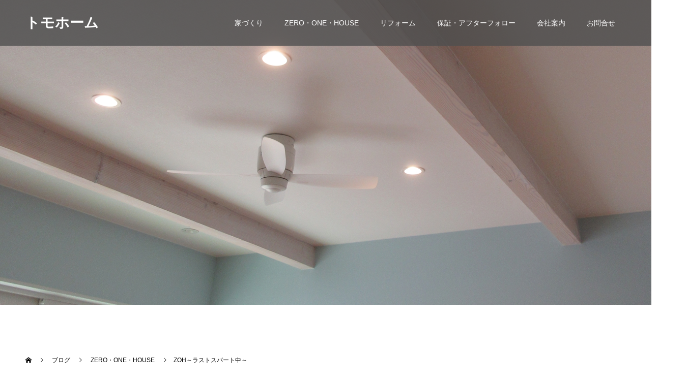

--- FILE ---
content_type: text/html; charset=UTF-8
request_url: https://www.tomohome.com/report/160905/
body_size: 66333
content:
<!doctype html>
<html lang="ja" prefix="og: http://ogp.me/ns#">
<head>
<meta charset="UTF-8">
<meta name="viewport" content="width=device-width, initial-scale=1">
<meta name="description" content="今日お疲れさまでございます。残暑がきびしいですね～(´Д｀A;)まだまだ太陽の陽ざしが熱いです。。今日は、ZERO・ONE・HOUSEの現場行ってきました。">
<title>ZOH～ラストスパート中～ &#8211; トモホーム</title>
<meta name='robots' content='max-image-preview:large' />
<link rel="alternate" type="application/rss+xml" title="トモホーム &raquo; フィード" href="https://www.tomohome.com/feed/" />
<link rel="alternate" type="application/rss+xml" title="トモホーム &raquo; コメントフィード" href="https://www.tomohome.com/comments/feed/" />
<link rel="alternate" type="application/rss+xml" title="トモホーム &raquo; ZOH～ラストスパート中～ のコメントのフィード" href="https://www.tomohome.com/report/160905/feed/" />
<link rel="alternate" title="oEmbed (JSON)" type="application/json+oembed" href="https://www.tomohome.com/wp-json/oembed/1.0/embed?url=https%3A%2F%2Fwww.tomohome.com%2Freport%2F160905%2F" />
<link rel="alternate" title="oEmbed (XML)" type="text/xml+oembed" href="https://www.tomohome.com/wp-json/oembed/1.0/embed?url=https%3A%2F%2Fwww.tomohome.com%2Freport%2F160905%2F&#038;format=xml" />
<style id='wp-img-auto-sizes-contain-inline-css' type='text/css'>
img:is([sizes=auto i],[sizes^="auto," i]){contain-intrinsic-size:3000px 1500px}
/*# sourceURL=wp-img-auto-sizes-contain-inline-css */
</style>
<style id='wp-emoji-styles-inline-css' type='text/css'>

	img.wp-smiley, img.emoji {
		display: inline !important;
		border: none !important;
		box-shadow: none !important;
		height: 1em !important;
		width: 1em !important;
		margin: 0 0.07em !important;
		vertical-align: -0.1em !important;
		background: none !important;
		padding: 0 !important;
	}
/*# sourceURL=wp-emoji-styles-inline-css */
</style>
<style id='wp-block-library-inline-css' type='text/css'>
:root{--wp-block-synced-color:#7a00df;--wp-block-synced-color--rgb:122,0,223;--wp-bound-block-color:var(--wp-block-synced-color);--wp-editor-canvas-background:#ddd;--wp-admin-theme-color:#007cba;--wp-admin-theme-color--rgb:0,124,186;--wp-admin-theme-color-darker-10:#006ba1;--wp-admin-theme-color-darker-10--rgb:0,107,160.5;--wp-admin-theme-color-darker-20:#005a87;--wp-admin-theme-color-darker-20--rgb:0,90,135;--wp-admin-border-width-focus:2px}@media (min-resolution:192dpi){:root{--wp-admin-border-width-focus:1.5px}}.wp-element-button{cursor:pointer}:root .has-very-light-gray-background-color{background-color:#eee}:root .has-very-dark-gray-background-color{background-color:#313131}:root .has-very-light-gray-color{color:#eee}:root .has-very-dark-gray-color{color:#313131}:root .has-vivid-green-cyan-to-vivid-cyan-blue-gradient-background{background:linear-gradient(135deg,#00d084,#0693e3)}:root .has-purple-crush-gradient-background{background:linear-gradient(135deg,#34e2e4,#4721fb 50%,#ab1dfe)}:root .has-hazy-dawn-gradient-background{background:linear-gradient(135deg,#faaca8,#dad0ec)}:root .has-subdued-olive-gradient-background{background:linear-gradient(135deg,#fafae1,#67a671)}:root .has-atomic-cream-gradient-background{background:linear-gradient(135deg,#fdd79a,#004a59)}:root .has-nightshade-gradient-background{background:linear-gradient(135deg,#330968,#31cdcf)}:root .has-midnight-gradient-background{background:linear-gradient(135deg,#020381,#2874fc)}:root{--wp--preset--font-size--normal:16px;--wp--preset--font-size--huge:42px}.has-regular-font-size{font-size:1em}.has-larger-font-size{font-size:2.625em}.has-normal-font-size{font-size:var(--wp--preset--font-size--normal)}.has-huge-font-size{font-size:var(--wp--preset--font-size--huge)}.has-text-align-center{text-align:center}.has-text-align-left{text-align:left}.has-text-align-right{text-align:right}.has-fit-text{white-space:nowrap!important}#end-resizable-editor-section{display:none}.aligncenter{clear:both}.items-justified-left{justify-content:flex-start}.items-justified-center{justify-content:center}.items-justified-right{justify-content:flex-end}.items-justified-space-between{justify-content:space-between}.screen-reader-text{border:0;clip-path:inset(50%);height:1px;margin:-1px;overflow:hidden;padding:0;position:absolute;width:1px;word-wrap:normal!important}.screen-reader-text:focus{background-color:#ddd;clip-path:none;color:#444;display:block;font-size:1em;height:auto;left:5px;line-height:normal;padding:15px 23px 14px;text-decoration:none;top:5px;width:auto;z-index:100000}html :where(.has-border-color){border-style:solid}html :where([style*=border-top-color]){border-top-style:solid}html :where([style*=border-right-color]){border-right-style:solid}html :where([style*=border-bottom-color]){border-bottom-style:solid}html :where([style*=border-left-color]){border-left-style:solid}html :where([style*=border-width]){border-style:solid}html :where([style*=border-top-width]){border-top-style:solid}html :where([style*=border-right-width]){border-right-style:solid}html :where([style*=border-bottom-width]){border-bottom-style:solid}html :where([style*=border-left-width]){border-left-style:solid}html :where(img[class*=wp-image-]){height:auto;max-width:100%}:where(figure){margin:0 0 1em}html :where(.is-position-sticky){--wp-admin--admin-bar--position-offset:var(--wp-admin--admin-bar--height,0px)}@media screen and (max-width:600px){html :where(.is-position-sticky){--wp-admin--admin-bar--position-offset:0px}}

/*# sourceURL=wp-block-library-inline-css */
</style><style id='wp-block-image-inline-css' type='text/css'>
.wp-block-image>a,.wp-block-image>figure>a{display:inline-block}.wp-block-image img{box-sizing:border-box;height:auto;max-width:100%;vertical-align:bottom}@media not (prefers-reduced-motion){.wp-block-image img.hide{visibility:hidden}.wp-block-image img.show{animation:show-content-image .4s}}.wp-block-image[style*=border-radius] img,.wp-block-image[style*=border-radius]>a{border-radius:inherit}.wp-block-image.has-custom-border img{box-sizing:border-box}.wp-block-image.aligncenter{text-align:center}.wp-block-image.alignfull>a,.wp-block-image.alignwide>a{width:100%}.wp-block-image.alignfull img,.wp-block-image.alignwide img{height:auto;width:100%}.wp-block-image .aligncenter,.wp-block-image .alignleft,.wp-block-image .alignright,.wp-block-image.aligncenter,.wp-block-image.alignleft,.wp-block-image.alignright{display:table}.wp-block-image .aligncenter>figcaption,.wp-block-image .alignleft>figcaption,.wp-block-image .alignright>figcaption,.wp-block-image.aligncenter>figcaption,.wp-block-image.alignleft>figcaption,.wp-block-image.alignright>figcaption{caption-side:bottom;display:table-caption}.wp-block-image .alignleft{float:left;margin:.5em 1em .5em 0}.wp-block-image .alignright{float:right;margin:.5em 0 .5em 1em}.wp-block-image .aligncenter{margin-left:auto;margin-right:auto}.wp-block-image :where(figcaption){margin-bottom:1em;margin-top:.5em}.wp-block-image.is-style-circle-mask img{border-radius:9999px}@supports ((-webkit-mask-image:none) or (mask-image:none)) or (-webkit-mask-image:none){.wp-block-image.is-style-circle-mask img{border-radius:0;-webkit-mask-image:url('data:image/svg+xml;utf8,<svg viewBox="0 0 100 100" xmlns="http://www.w3.org/2000/svg"><circle cx="50" cy="50" r="50"/></svg>');mask-image:url('data:image/svg+xml;utf8,<svg viewBox="0 0 100 100" xmlns="http://www.w3.org/2000/svg"><circle cx="50" cy="50" r="50"/></svg>');mask-mode:alpha;-webkit-mask-position:center;mask-position:center;-webkit-mask-repeat:no-repeat;mask-repeat:no-repeat;-webkit-mask-size:contain;mask-size:contain}}:root :where(.wp-block-image.is-style-rounded img,.wp-block-image .is-style-rounded img){border-radius:9999px}.wp-block-image figure{margin:0}.wp-lightbox-container{display:flex;flex-direction:column;position:relative}.wp-lightbox-container img{cursor:zoom-in}.wp-lightbox-container img:hover+button{opacity:1}.wp-lightbox-container button{align-items:center;backdrop-filter:blur(16px) saturate(180%);background-color:#5a5a5a40;border:none;border-radius:4px;cursor:zoom-in;display:flex;height:20px;justify-content:center;opacity:0;padding:0;position:absolute;right:16px;text-align:center;top:16px;width:20px;z-index:100}@media not (prefers-reduced-motion){.wp-lightbox-container button{transition:opacity .2s ease}}.wp-lightbox-container button:focus-visible{outline:3px auto #5a5a5a40;outline:3px auto -webkit-focus-ring-color;outline-offset:3px}.wp-lightbox-container button:hover{cursor:pointer;opacity:1}.wp-lightbox-container button:focus{opacity:1}.wp-lightbox-container button:focus,.wp-lightbox-container button:hover,.wp-lightbox-container button:not(:hover):not(:active):not(.has-background){background-color:#5a5a5a40;border:none}.wp-lightbox-overlay{box-sizing:border-box;cursor:zoom-out;height:100vh;left:0;overflow:hidden;position:fixed;top:0;visibility:hidden;width:100%;z-index:100000}.wp-lightbox-overlay .close-button{align-items:center;cursor:pointer;display:flex;justify-content:center;min-height:40px;min-width:40px;padding:0;position:absolute;right:calc(env(safe-area-inset-right) + 16px);top:calc(env(safe-area-inset-top) + 16px);z-index:5000000}.wp-lightbox-overlay .close-button:focus,.wp-lightbox-overlay .close-button:hover,.wp-lightbox-overlay .close-button:not(:hover):not(:active):not(.has-background){background:none;border:none}.wp-lightbox-overlay .lightbox-image-container{height:var(--wp--lightbox-container-height);left:50%;overflow:hidden;position:absolute;top:50%;transform:translate(-50%,-50%);transform-origin:top left;width:var(--wp--lightbox-container-width);z-index:9999999999}.wp-lightbox-overlay .wp-block-image{align-items:center;box-sizing:border-box;display:flex;height:100%;justify-content:center;margin:0;position:relative;transform-origin:0 0;width:100%;z-index:3000000}.wp-lightbox-overlay .wp-block-image img{height:var(--wp--lightbox-image-height);min-height:var(--wp--lightbox-image-height);min-width:var(--wp--lightbox-image-width);width:var(--wp--lightbox-image-width)}.wp-lightbox-overlay .wp-block-image figcaption{display:none}.wp-lightbox-overlay button{background:none;border:none}.wp-lightbox-overlay .scrim{background-color:#fff;height:100%;opacity:.9;position:absolute;width:100%;z-index:2000000}.wp-lightbox-overlay.active{visibility:visible}@media not (prefers-reduced-motion){.wp-lightbox-overlay.active{animation:turn-on-visibility .25s both}.wp-lightbox-overlay.active img{animation:turn-on-visibility .35s both}.wp-lightbox-overlay.show-closing-animation:not(.active){animation:turn-off-visibility .35s both}.wp-lightbox-overlay.show-closing-animation:not(.active) img{animation:turn-off-visibility .25s both}.wp-lightbox-overlay.zoom.active{animation:none;opacity:1;visibility:visible}.wp-lightbox-overlay.zoom.active .lightbox-image-container{animation:lightbox-zoom-in .4s}.wp-lightbox-overlay.zoom.active .lightbox-image-container img{animation:none}.wp-lightbox-overlay.zoom.active .scrim{animation:turn-on-visibility .4s forwards}.wp-lightbox-overlay.zoom.show-closing-animation:not(.active){animation:none}.wp-lightbox-overlay.zoom.show-closing-animation:not(.active) .lightbox-image-container{animation:lightbox-zoom-out .4s}.wp-lightbox-overlay.zoom.show-closing-animation:not(.active) .lightbox-image-container img{animation:none}.wp-lightbox-overlay.zoom.show-closing-animation:not(.active) .scrim{animation:turn-off-visibility .4s forwards}}@keyframes show-content-image{0%{visibility:hidden}99%{visibility:hidden}to{visibility:visible}}@keyframes turn-on-visibility{0%{opacity:0}to{opacity:1}}@keyframes turn-off-visibility{0%{opacity:1;visibility:visible}99%{opacity:0;visibility:visible}to{opacity:0;visibility:hidden}}@keyframes lightbox-zoom-in{0%{transform:translate(calc((-100vw + var(--wp--lightbox-scrollbar-width))/2 + var(--wp--lightbox-initial-left-position)),calc(-50vh + var(--wp--lightbox-initial-top-position))) scale(var(--wp--lightbox-scale))}to{transform:translate(-50%,-50%) scale(1)}}@keyframes lightbox-zoom-out{0%{transform:translate(-50%,-50%) scale(1);visibility:visible}99%{visibility:visible}to{transform:translate(calc((-100vw + var(--wp--lightbox-scrollbar-width))/2 + var(--wp--lightbox-initial-left-position)),calc(-50vh + var(--wp--lightbox-initial-top-position))) scale(var(--wp--lightbox-scale));visibility:hidden}}
/*# sourceURL=https://www.tomohome.com/wp-includes/blocks/image/style.min.css */
</style>
<style id='wp-block-paragraph-inline-css' type='text/css'>
.is-small-text{font-size:.875em}.is-regular-text{font-size:1em}.is-large-text{font-size:2.25em}.is-larger-text{font-size:3em}.has-drop-cap:not(:focus):first-letter{float:left;font-size:8.4em;font-style:normal;font-weight:100;line-height:.68;margin:.05em .1em 0 0;text-transform:uppercase}body.rtl .has-drop-cap:not(:focus):first-letter{float:none;margin-left:.1em}p.has-drop-cap.has-background{overflow:hidden}:root :where(p.has-background){padding:1.25em 2.375em}:where(p.has-text-color:not(.has-link-color)) a{color:inherit}p.has-text-align-left[style*="writing-mode:vertical-lr"],p.has-text-align-right[style*="writing-mode:vertical-rl"]{rotate:180deg}
/*# sourceURL=https://www.tomohome.com/wp-includes/blocks/paragraph/style.min.css */
</style>
<style id='wp-block-spacer-inline-css' type='text/css'>
.wp-block-spacer{clear:both}
/*# sourceURL=https://www.tomohome.com/wp-includes/blocks/spacer/style.min.css */
</style>
<style id='global-styles-inline-css' type='text/css'>
:root{--wp--preset--aspect-ratio--square: 1;--wp--preset--aspect-ratio--4-3: 4/3;--wp--preset--aspect-ratio--3-4: 3/4;--wp--preset--aspect-ratio--3-2: 3/2;--wp--preset--aspect-ratio--2-3: 2/3;--wp--preset--aspect-ratio--16-9: 16/9;--wp--preset--aspect-ratio--9-16: 9/16;--wp--preset--color--black: #000000;--wp--preset--color--cyan-bluish-gray: #abb8c3;--wp--preset--color--white: #ffffff;--wp--preset--color--pale-pink: #f78da7;--wp--preset--color--vivid-red: #cf2e2e;--wp--preset--color--luminous-vivid-orange: #ff6900;--wp--preset--color--luminous-vivid-amber: #fcb900;--wp--preset--color--light-green-cyan: #7bdcb5;--wp--preset--color--vivid-green-cyan: #00d084;--wp--preset--color--pale-cyan-blue: #8ed1fc;--wp--preset--color--vivid-cyan-blue: #0693e3;--wp--preset--color--vivid-purple: #9b51e0;--wp--preset--gradient--vivid-cyan-blue-to-vivid-purple: linear-gradient(135deg,rgb(6,147,227) 0%,rgb(155,81,224) 100%);--wp--preset--gradient--light-green-cyan-to-vivid-green-cyan: linear-gradient(135deg,rgb(122,220,180) 0%,rgb(0,208,130) 100%);--wp--preset--gradient--luminous-vivid-amber-to-luminous-vivid-orange: linear-gradient(135deg,rgb(252,185,0) 0%,rgb(255,105,0) 100%);--wp--preset--gradient--luminous-vivid-orange-to-vivid-red: linear-gradient(135deg,rgb(255,105,0) 0%,rgb(207,46,46) 100%);--wp--preset--gradient--very-light-gray-to-cyan-bluish-gray: linear-gradient(135deg,rgb(238,238,238) 0%,rgb(169,184,195) 100%);--wp--preset--gradient--cool-to-warm-spectrum: linear-gradient(135deg,rgb(74,234,220) 0%,rgb(151,120,209) 20%,rgb(207,42,186) 40%,rgb(238,44,130) 60%,rgb(251,105,98) 80%,rgb(254,248,76) 100%);--wp--preset--gradient--blush-light-purple: linear-gradient(135deg,rgb(255,206,236) 0%,rgb(152,150,240) 100%);--wp--preset--gradient--blush-bordeaux: linear-gradient(135deg,rgb(254,205,165) 0%,rgb(254,45,45) 50%,rgb(107,0,62) 100%);--wp--preset--gradient--luminous-dusk: linear-gradient(135deg,rgb(255,203,112) 0%,rgb(199,81,192) 50%,rgb(65,88,208) 100%);--wp--preset--gradient--pale-ocean: linear-gradient(135deg,rgb(255,245,203) 0%,rgb(182,227,212) 50%,rgb(51,167,181) 100%);--wp--preset--gradient--electric-grass: linear-gradient(135deg,rgb(202,248,128) 0%,rgb(113,206,126) 100%);--wp--preset--gradient--midnight: linear-gradient(135deg,rgb(2,3,129) 0%,rgb(40,116,252) 100%);--wp--preset--font-size--small: 13px;--wp--preset--font-size--medium: 20px;--wp--preset--font-size--large: 36px;--wp--preset--font-size--x-large: 42px;--wp--preset--spacing--20: 0.44rem;--wp--preset--spacing--30: 0.67rem;--wp--preset--spacing--40: 1rem;--wp--preset--spacing--50: 1.5rem;--wp--preset--spacing--60: 2.25rem;--wp--preset--spacing--70: 3.38rem;--wp--preset--spacing--80: 5.06rem;--wp--preset--shadow--natural: 6px 6px 9px rgba(0, 0, 0, 0.2);--wp--preset--shadow--deep: 12px 12px 50px rgba(0, 0, 0, 0.4);--wp--preset--shadow--sharp: 6px 6px 0px rgba(0, 0, 0, 0.2);--wp--preset--shadow--outlined: 6px 6px 0px -3px rgb(255, 255, 255), 6px 6px rgb(0, 0, 0);--wp--preset--shadow--crisp: 6px 6px 0px rgb(0, 0, 0);}:where(.is-layout-flex){gap: 0.5em;}:where(.is-layout-grid){gap: 0.5em;}body .is-layout-flex{display: flex;}.is-layout-flex{flex-wrap: wrap;align-items: center;}.is-layout-flex > :is(*, div){margin: 0;}body .is-layout-grid{display: grid;}.is-layout-grid > :is(*, div){margin: 0;}:where(.wp-block-columns.is-layout-flex){gap: 2em;}:where(.wp-block-columns.is-layout-grid){gap: 2em;}:where(.wp-block-post-template.is-layout-flex){gap: 1.25em;}:where(.wp-block-post-template.is-layout-grid){gap: 1.25em;}.has-black-color{color: var(--wp--preset--color--black) !important;}.has-cyan-bluish-gray-color{color: var(--wp--preset--color--cyan-bluish-gray) !important;}.has-white-color{color: var(--wp--preset--color--white) !important;}.has-pale-pink-color{color: var(--wp--preset--color--pale-pink) !important;}.has-vivid-red-color{color: var(--wp--preset--color--vivid-red) !important;}.has-luminous-vivid-orange-color{color: var(--wp--preset--color--luminous-vivid-orange) !important;}.has-luminous-vivid-amber-color{color: var(--wp--preset--color--luminous-vivid-amber) !important;}.has-light-green-cyan-color{color: var(--wp--preset--color--light-green-cyan) !important;}.has-vivid-green-cyan-color{color: var(--wp--preset--color--vivid-green-cyan) !important;}.has-pale-cyan-blue-color{color: var(--wp--preset--color--pale-cyan-blue) !important;}.has-vivid-cyan-blue-color{color: var(--wp--preset--color--vivid-cyan-blue) !important;}.has-vivid-purple-color{color: var(--wp--preset--color--vivid-purple) !important;}.has-black-background-color{background-color: var(--wp--preset--color--black) !important;}.has-cyan-bluish-gray-background-color{background-color: var(--wp--preset--color--cyan-bluish-gray) !important;}.has-white-background-color{background-color: var(--wp--preset--color--white) !important;}.has-pale-pink-background-color{background-color: var(--wp--preset--color--pale-pink) !important;}.has-vivid-red-background-color{background-color: var(--wp--preset--color--vivid-red) !important;}.has-luminous-vivid-orange-background-color{background-color: var(--wp--preset--color--luminous-vivid-orange) !important;}.has-luminous-vivid-amber-background-color{background-color: var(--wp--preset--color--luminous-vivid-amber) !important;}.has-light-green-cyan-background-color{background-color: var(--wp--preset--color--light-green-cyan) !important;}.has-vivid-green-cyan-background-color{background-color: var(--wp--preset--color--vivid-green-cyan) !important;}.has-pale-cyan-blue-background-color{background-color: var(--wp--preset--color--pale-cyan-blue) !important;}.has-vivid-cyan-blue-background-color{background-color: var(--wp--preset--color--vivid-cyan-blue) !important;}.has-vivid-purple-background-color{background-color: var(--wp--preset--color--vivid-purple) !important;}.has-black-border-color{border-color: var(--wp--preset--color--black) !important;}.has-cyan-bluish-gray-border-color{border-color: var(--wp--preset--color--cyan-bluish-gray) !important;}.has-white-border-color{border-color: var(--wp--preset--color--white) !important;}.has-pale-pink-border-color{border-color: var(--wp--preset--color--pale-pink) !important;}.has-vivid-red-border-color{border-color: var(--wp--preset--color--vivid-red) !important;}.has-luminous-vivid-orange-border-color{border-color: var(--wp--preset--color--luminous-vivid-orange) !important;}.has-luminous-vivid-amber-border-color{border-color: var(--wp--preset--color--luminous-vivid-amber) !important;}.has-light-green-cyan-border-color{border-color: var(--wp--preset--color--light-green-cyan) !important;}.has-vivid-green-cyan-border-color{border-color: var(--wp--preset--color--vivid-green-cyan) !important;}.has-pale-cyan-blue-border-color{border-color: var(--wp--preset--color--pale-cyan-blue) !important;}.has-vivid-cyan-blue-border-color{border-color: var(--wp--preset--color--vivid-cyan-blue) !important;}.has-vivid-purple-border-color{border-color: var(--wp--preset--color--vivid-purple) !important;}.has-vivid-cyan-blue-to-vivid-purple-gradient-background{background: var(--wp--preset--gradient--vivid-cyan-blue-to-vivid-purple) !important;}.has-light-green-cyan-to-vivid-green-cyan-gradient-background{background: var(--wp--preset--gradient--light-green-cyan-to-vivid-green-cyan) !important;}.has-luminous-vivid-amber-to-luminous-vivid-orange-gradient-background{background: var(--wp--preset--gradient--luminous-vivid-amber-to-luminous-vivid-orange) !important;}.has-luminous-vivid-orange-to-vivid-red-gradient-background{background: var(--wp--preset--gradient--luminous-vivid-orange-to-vivid-red) !important;}.has-very-light-gray-to-cyan-bluish-gray-gradient-background{background: var(--wp--preset--gradient--very-light-gray-to-cyan-bluish-gray) !important;}.has-cool-to-warm-spectrum-gradient-background{background: var(--wp--preset--gradient--cool-to-warm-spectrum) !important;}.has-blush-light-purple-gradient-background{background: var(--wp--preset--gradient--blush-light-purple) !important;}.has-blush-bordeaux-gradient-background{background: var(--wp--preset--gradient--blush-bordeaux) !important;}.has-luminous-dusk-gradient-background{background: var(--wp--preset--gradient--luminous-dusk) !important;}.has-pale-ocean-gradient-background{background: var(--wp--preset--gradient--pale-ocean) !important;}.has-electric-grass-gradient-background{background: var(--wp--preset--gradient--electric-grass) !important;}.has-midnight-gradient-background{background: var(--wp--preset--gradient--midnight) !important;}.has-small-font-size{font-size: var(--wp--preset--font-size--small) !important;}.has-medium-font-size{font-size: var(--wp--preset--font-size--medium) !important;}.has-large-font-size{font-size: var(--wp--preset--font-size--large) !important;}.has-x-large-font-size{font-size: var(--wp--preset--font-size--x-large) !important;}
/*# sourceURL=global-styles-inline-css */
</style>

<style id='classic-theme-styles-inline-css' type='text/css'>
/*! This file is auto-generated */
.wp-block-button__link{color:#fff;background-color:#32373c;border-radius:9999px;box-shadow:none;text-decoration:none;padding:calc(.667em + 2px) calc(1.333em + 2px);font-size:1.125em}.wp-block-file__button{background:#32373c;color:#fff;text-decoration:none}
/*# sourceURL=/wp-includes/css/classic-themes.min.css */
</style>
<link rel='stylesheet' id='contact-form-7-css' href='https://www.tomohome.com/wp-content/plugins/contact-form-7/includes/css/styles.css?ver=6.1.4' type='text/css' media='all' />
<link rel='stylesheet' id='fancybox-for-wp-css' href='https://www.tomohome.com/wp-content/plugins/fancybox-for-wordpress/assets/css/fancybox.css?ver=1.3.4' type='text/css' media='all' />
<link rel='stylesheet' id='tablepress-default-css' href='https://www.tomohome.com/wp-content/tablepress-combined.min.css?ver=38' type='text/css' media='all' />
<link rel='stylesheet' id='switch-style-css' href='https://www.tomohome.com/wp-content/themes/switch_tcd063/style.css?ver=1.4.1' type='text/css' media='all' />
<script type="text/javascript" src="https://www.tomohome.com/wp-includes/js/jquery/jquery.min.js?ver=3.7.1" id="jquery-core-js"></script>
<script type="text/javascript" src="https://www.tomohome.com/wp-includes/js/jquery/jquery-migrate.min.js?ver=3.4.1" id="jquery-migrate-js"></script>
<script type="text/javascript" src="https://www.tomohome.com/wp-content/plugins/fancybox-for-wordpress/assets/js/purify.min.js?ver=1.3.4" id="purify-js"></script>
<script type="text/javascript" src="https://www.tomohome.com/wp-content/plugins/fancybox-for-wordpress/assets/js/jquery.fancybox.js?ver=1.3.4" id="fancybox-for-wp-js"></script>
<link rel="https://api.w.org/" href="https://www.tomohome.com/wp-json/" /><link rel="alternate" title="JSON" type="application/json" href="https://www.tomohome.com/wp-json/wp/v2/posts/8371" /><link rel="canonical" href="https://www.tomohome.com/report/160905/" />
<link rel='shortlink' href='https://www.tomohome.com/?p=8371' />

<!-- Fancybox for WordPress v3.3.7 -->
<style type="text/css">
	.fancybox-slide--image .fancybox-content{background-color: #FFFFFF}div.fancybox-caption{display:none !important;}
	
	img.fancybox-image{border-width:10px;border-color:#FFFFFF;border-style:solid;}
	div.fancybox-bg{background-color:rgba(102,102,102,0.3);opacity:1 !important;}div.fancybox-content{border-color:#FFFFFF}
	div#fancybox-title{background-color:#FFFFFF}
	div.fancybox-content{background-color:#FFFFFF}
	div#fancybox-title-inside{color:#333333}
	
	
	
	div.fancybox-caption p.caption-title{display:inline-block}
	div.fancybox-caption p.caption-title{font-size:14px}
	div.fancybox-caption p.caption-title{color:#333333}
	div.fancybox-caption {color:#333333}div.fancybox-caption p.caption-title {background:#fff; width:auto;padding:10px 30px;}div.fancybox-content p.caption-title{color:#333333;margin: 0;padding: 5px 0;}body.fancybox-active .fancybox-container .fancybox-stage .fancybox-content .fancybox-close-small{display:block;}
</style><script type="text/javascript">
	jQuery(function () {

		var mobileOnly = false;
		
		if (mobileOnly) {
			return;
		}

		jQuery.fn.getTitle = function () { // Copy the title of every IMG tag and add it to its parent A so that fancybox can show titles
			var arr = jQuery("a[data-fancybox]");jQuery.each(arr, function() {var title = jQuery(this).children("img").attr("title") || '';var figCaptionHtml = jQuery(this).next("figcaption").html() || '';var processedCaption = figCaptionHtml;if (figCaptionHtml.length && typeof DOMPurify === 'function') {processedCaption = DOMPurify.sanitize(figCaptionHtml, {USE_PROFILES: {html: true}});} else if (figCaptionHtml.length) {processedCaption = jQuery("<div>").text(figCaptionHtml).html();}var newTitle = title;if (processedCaption.length) {newTitle = title.length ? title + " " + processedCaption : processedCaption;}if (newTitle.length) {jQuery(this).attr("title", newTitle);}});		}

		// Supported file extensions

				var thumbnails = jQuery("a:has(img)").not(".nolightbox").not('.envira-gallery-link').not('.ngg-simplelightbox').filter(function () {
			return /\.(jpe?g|png|gif|mp4|webp|bmp|pdf)(\?[^/]*)*$/i.test(jQuery(this).attr('href'))
		});
		

		// Add data-type iframe for links that are not images or videos.
		var iframeLinks = jQuery('.fancyboxforwp').filter(function () {
			return !/\.(jpe?g|png|gif|mp4|webp|bmp|pdf)(\?[^/]*)*$/i.test(jQuery(this).attr('href'))
		}).filter(function () {
			return !/vimeo|youtube/i.test(jQuery(this).attr('href'))
		});
		iframeLinks.attr({"data-type": "iframe"}).getTitle();

				// Gallery All
		thumbnails.addClass("fancyboxforwp").attr("data-fancybox", "gallery").getTitle();
		iframeLinks.attr({"data-fancybox": "gallery"}).getTitle();

		// Gallery type NONE
		
		// Call fancybox and apply it on any link with a rel atribute that starts with "fancybox", with the options set on the admin panel
		jQuery("a.fancyboxforwp").fancyboxforwp({
			loop: false,
			smallBtn: true,
			zoomOpacity: "auto",
			animationEffect: "fade",
			animationDuration: 500,
			transitionEffect: "fade",
			transitionDuration: "300",
			overlayShow: true,
			overlayOpacity: "0.3",
			titleShow: true,
			titlePosition: "inside",
			keyboard: true,
			showCloseButton: true,
			arrows: true,
			clickContent:false,
			clickSlide: "close",
			mobile: {
				clickContent: function (current, event) {
					return current.type === "image" ? "toggleControls" : false;
				},
				clickSlide: function (current, event) {
					return current.type === "image" ? "close" : "close";
				},
			},
			wheel: false,
			toolbar: true,
			preventCaptionOverlap: true,
			onInit: function() { },			onDeactivate
	: function() { },		beforeClose: function() { },			afterShow: function(instance) { jQuery( ".fancybox-image" ).on("click", function( ){ ( instance.isScaledDown() ) ? instance.scaleToActual() : instance.scaleToFit() }) },				afterClose: function() { },					caption : function( instance, item ) {var title = "";if("undefined" != typeof jQuery(this).context ){var title = jQuery(this).context.title;} else { var title = ("undefined" != typeof jQuery(this).attr("title")) ? jQuery(this).attr("title") : false;}var caption = jQuery(this).data('caption') || '';if ( item.type === 'image' && title.length ) {caption = (caption.length ? caption + '<br />' : '') + '<p class="caption-title">'+jQuery("<div>").text(title).html()+'</p>' ;}if (typeof DOMPurify === "function" && caption.length) { return DOMPurify.sanitize(caption, {USE_PROFILES: {html: true}}); } else { return jQuery("<div>").text(caption).html(); }},
		afterLoad : function( instance, current ) {var captionContent = current.opts.caption || '';var sanitizedCaptionString = '';if (typeof DOMPurify === 'function' && captionContent.length) {sanitizedCaptionString = DOMPurify.sanitize(captionContent, {USE_PROFILES: {html: true}});} else if (captionContent.length) { sanitizedCaptionString = jQuery("<div>").text(captionContent).html();}if (sanitizedCaptionString.length) { current.$content.append(jQuery('<div class=\"fancybox-custom-caption inside-caption\" style=\" position: absolute;left:0;right:0;color:#000;margin:0 auto;bottom:0;text-align:center;background-color:#FFFFFF \"></div>').html(sanitizedCaptionString)); }},
			})
		;

			})
</script>
<!-- END Fancybox for WordPress -->
<link rel="shortcut icon" href="https://www.tomohome.com/wp-content/uploads/2025/04/favicon.jpg">
<style>
.c-comment__form-submit:hover,.p-cb__item-btn a,.c-pw__btn,.p-readmore__btn,.p-pager span,.p-page-links a,.p-pagetop,.p-widget__title,.p-entry__meta,.p-headline,.p-article06__cat,.p-nav02__item-upper,.p-page-header__title,.p-plan__title,.p-btn{background: #000000}.c-pw__btn:hover,.p-cb__item-btn a:hover,.p-pagetop:focus,.p-pagetop:hover,.p-readmore__btn:hover,.p-page-links > span,.p-page-links a:hover,.p-pager a:hover,.p-entry__meta a:hover,.p-article06__cat:hover,.p-interview__cat:hover,.p-nav02__item-upper:hover,.p-btn:hover{background: #938482}.p-archive-header__title,.p-article01__title a:hover,.p-article01__cat a:hover,.p-article04__title a:hover,.p-faq__cat,.p-faq__list dt:hover,.p-triangle,.p-article06__title a:hover,.p-interview__faq dt,.p-nav02__item-lower:hover .p-nav02__item-title,.p-article07 a:hover,.p-article07__title,.p-block01__title,.p-block01__lower-title,.p-block02__item-title,.p-block03__item-title,.p-block04__title,.p-index-content02__title,.p-article09 a:hover .p-article09__title,.p-index-content06__title,.p-plan-table01__price,.p-plan__catch,.p-plan__notice-title,.p-spec__title{color: #938482}.p-entry__body a{color: #442602}body{font-family: "Segoe UI", Verdana, "游ゴシック", YuGothic, "Hiragino Kaku Gothic ProN", Meiryo, sans-serif}.c-logo,.p-page-header__title,.p-page-header__desc,.p-archive-header__title,.p-faq__cat,.p-interview__title,.p-footer-link__title,.p-block01__title,.p-block04__title,.p-index-content02__title,.p-headline02__title,.p-index-content01__title,.p-index-content06__title,.p-index-content07__title,.p-index-content09__title,.p-plan__title,.p-plan__catch,.p-header-content__title,.p-spec__title{font-family: "Segoe UI", Verdana, "游ゴシック", YuGothic, "Hiragino Kaku Gothic ProN", Meiryo, sans-serif}.p-page-header__title{transition-delay: 3s}.p-hover-effect--type3{background: #ffffff}.p-hover-effect--type3:hover img{opacity: 0.5}.l-header__logo a{color: #ffffff;font-size: 28px}.l-header{background: rgba(79, 79, 79, 0.800000)}.l-header--fixed.is-active{background: rgba(79, 79, 79, 0.800000)}.p-menu-btn{color: #ffffff}.p-global-nav > ul > li > a{color: #ffffff}.p-global-nav > ul > li > a:hover{color: #868686}.p-global-nav .sub-menu a{background: #848484;color: #ffffff}.p-global-nav .sub-menu a:hover{background: #424242;color: #ffffff}.p-global-nav .menu-item-has-children > a > .p-global-nav__toggle::before{border-color: #ffffff}.p-footer-link{background-image: url(https://www.tomohome.com/wp-content/uploads/2023/10/full_2.jpg)}.p-footer-link::before{background: rgba(232,232,232, 0.200000)}.p-info{background: #ffffff;color: #686868}.p-info__logo{font-size: 25px}.p-footer-nav{background: #686868;color: #000000}.p-footer-nav a{color: #000000}.p-footer-nav a:hover{color: #442602}.p-copyright{background: #606060}.p-page-header::before{background: rgba(0, 0, 0, 0)}.p-page-header__desc{color: #ffffff;font-size: 40px}.p-entry__title{font-size: 32px}.p-entry__body{font-size: 16px}@media screen and (max-width: 1199px) {.l-header{background: #4f4f4f}.l-header--fixed.is-active{background: #4f4f4f}.p-global-nav{background: rgba(132,132,132, 0.9)}.p-global-nav > ul > li > a,.p-global-nav > ul > li > a:hover,.p-global-nav a,.p-global-nav a:hover,.p-global-nav .sub-menu a,.p-global-nav .sub-menu a:hover{color: #ffffff!important}.p-global-nav .menu-item-has-children > a > .sub-menu-toggle::before{border-color: #ffffff}}@media screen and (max-width: 767px) {.p-page-header__desc{font-size: 18px}.p-entry__title{font-size: 20px}.p-entry__body{font-size: 14px}}.c-load--type1 { border: 3px solid rgba(0, 0, 0, 0.2); border-top-color: #000000; }
img{
  margin:0 auto;
  display:block;
}

.post_content a { color:##846554; }


@media screen and (max-width: 767px) {
.p-page-header__title {min-width: 500px; }
}


body.page {
  padding-left: 0;
  padding-right: 0;
}

.page .entry-content {
  max-width: 100%;
  margin-left: auto;
  margin-right: auto;
}


.c-menu-btn.is-hamburger-open::before{
  content: "\e91a"; /*バツ印のアイコンフォントの文字コード*/
  font-size: 1.5em;
}


.single .l-secondary { display: none; }
.single .l-primary { width: 100%; }

</style>
		<style type="text/css" id="wp-custom-css">
			/*ロールオーバー*/

a:hover img{

opacity:0.6;

filter:alpha(opacity=70);

-ms-filter: “alpha( opacity=70 )”;

transition: 0.6s;

}



.solid_line {
  /*上と下にグレイの1pxの線を引きます*/
  border-top: solid 1px gray;
  border-bottom: solid 1px gray;
}



/* フォーム全体のスタイリング */
.custom-form {
    max-width: 600px; /* フォーム全体の最大幅を指定し、中央寄せでバランスを整える */
    margin: 0 auto; /* 中央に配置 */
    font-family: 'Arial', sans-serif; /* フォーム全体のフォントを指定 */
    color: #333; /* テキストの色を濃いグレーに設定 */
}

.custom-form label {
    display: inline-block; /* ラベルを独立したブロック要素として扱う */
    margin-bottom: 8px; /* ラベル下に余白を追加して間隔を調整 */
    font-weight: bold; /* ラベルの文字を強調 */
    font-size: 14px; /* ラベルの文字サイズを調整 */
}

/* 必須ラベルのスタイリング */
.custom-form .required {
    display: inline-block; /* 必須ラベルをインラインで表示 */
    margin-left: 5px; /* ラベルと必須マークの間隔を調整 */
    padding: 2px 6px; /* 内側の余白を設定して視認性を向上 */
    font-size: 12px; /* 必須ラベルの文字サイズを指定 */
    color: #fff; /* テキスト色を白に設定 */
    background-color: #8ccad7; /* 必須ラベルの背景色をメインカラーに設定 */
    border-radius: 3px; /* ラベルを角丸にして柔らかい印象に */
    font-weight: bold; /* ラベルの文字を太字に */
}

/* 入力フィールド */
.custom-form input[type="text"],
.custom-form input[type="email"],
.custom-form input[type="tel"],
.custom-form input[type="address"],
.custom-form textarea {
    width: 100%; /* フィールド幅をフォームに合わせて最大化 */
    padding: 12px; /* 内側の余白を設定して入力しやすくする */
    margin-bottom: 30px; /* 各フィールドの下に余白を設定して間隔を広げる */
    border: 2px solid #8ccad7; /* メインカラーを枠線に適用 */
    border-radius: 5px; /* 入力フィールドを角丸に */
    background: #f8f9fa; /* フィールド背景を薄いグレーに設定 */
    font-size: 14px; /* フィールド内テキストのサイズを指定 */
    transition: border-color 0.3s ease, background-color 0.3s ease; /* フォーカス時のスムーズな変化を設定 */
}

.custom-form input[type="text"]:focus,
.custom-form input[type="email"]:focus,
.custom-form input[type="tel"]:focus,
.custom-form input[type="address"]:focus,
.custom-form textarea:focus {
    border-color: #8ccad7; /* フォーカス時の枠線色を強調 */
    outline: none; /* ブラウザデフォルトのフォーカス枠を削除 */
    background: #e6f7fa; /* フォーカス時の背景色をメインカラーの薄いバリエーションに変更 */
}

/* 送信ボタンの調整 */
.custom-form input[type="submit"] {
    display: block; /* ブロック要素として中央揃えしやすく設定 */
    width: 80%; /* ボタン幅を適度に制限 */
    margin: 0 auto; /* ボタンを中央寄せ */
    padding: 12px 20px; /* ボタン内側の余白を調整 */
    border: none; /* 枠線を削除してシンプルなデザインに */
    border-radius: 25px; /* ボタンを丸みのある形状に設定 */
    background: #8ccad7; /* ボタン背景にメインカラーを適用 */
    color: #fff; /* ボタン文字を白に設定 */
    font-size: 16px; /* ボタン文字のサイズを指定 */
    cursor: pointer; /* ボタンにホバーポインタを表示 */
    transition: background-color 0.3s ease; /* ホバー時の背景色変更をスムーズに */
}

.custom-form input[type="submit"]:hover {
    background: #6faebd; /* ボタンホバー時にメインカラーの濃いバリエーションを表示 */
}

/* プルダウンフィールドの設定 */
.custom-form select {
    padding: 12px; /* 内側の余白を設定して選択しやすくする */
    margin-bottom: 30px; /* フィールドの下に余白を設定して間隔を広げる */
    border: 2px solid #8ccad7; /* メインカラーを枠線に適用 */
    border-radius: 5px; /* 入力フィールドを角丸に */
    background: #f8f9fa; /* フィールド背景を薄いグレーに設定 */
    font-size: 14px; /* フィールド内テキストのサイズを指定 */
    transition: border-color 0.3s ease, background-color 0.3s ease; /* フォーカス時のスムーズな変化を設定 */
	cursor: pointer;/*マウスカーソルをポインターに*/
}

.custom-form seletc:focus {
    border-color: #8ccad7; /* フォーカス時の枠線色を強調 */
    outline: none; /* ブラウザデフォルトのフォーカス枠を削除 */
    background: #e6f7fa; /* フォーカス時の背景色をメインカラーの薄いバリエーションに変更 */		</style>
		<script>
jQuery(document).ready(function($) {
    $('#js-menu-btn').click(function() {
        $(this).toggleClass('is-hamburger-open');
    });
});
</script>

</head>
<body class="wp-singular post-template-default single single-post postid-8371 single-format-standard wp-theme-switch_tcd063">
  <div id="site_loader_overlay">
  <div id="site_loader_animation" class="c-load--type1">
      </div>
</div>
<header id="js-header" class="l-header l-header--fixed">
  <div class="l-header__inner l-inner">
    <div class="l-header__logo c-logo">
    <a href="https://www.tomohome.com/">トモホーム</a>
  </div>
    <button id="js-menu-btn" class="p-menu-btn c-menu-btn"></button>
    <nav id="js-global-nav" class="p-global-nav"><ul id="menu-%e3%82%b0%e3%83%ad%e3%83%bc%e3%83%90%e3%83%ab%e3%83%a1%e3%83%8b%e3%83%a5%e3%83%bc" class="menu"><li id="menu-item-20608" class="menu-item menu-item-type-custom menu-item-object-custom menu-item-has-children menu-item-20608"><a href="#">家づくり<span class="p-global-nav__toggle"></span></a>
<ul class="sub-menu">
	<li id="menu-item-20594" class="menu-item menu-item-type-post_type menu-item-object-page menu-item-20594"><a href="https://www.tomohome.com/tomoie/standard/">新築の基本仕様<span class="p-global-nav__toggle"></span></a></li>
	<li id="menu-item-20595" class="menu-item menu-item-type-post_type menu-item-object-page menu-item-20595"><a href="https://www.tomohome.com/tomoie/flow/">家づくりの流れ<span class="p-global-nav__toggle"></span></a></li>
	<li id="menu-item-20618" class="menu-item menu-item-type-post_type menu-item-object-page menu-item-20618"><a href="https://www.tomohome.com/tomoie/works/">新築施工事例<span class="p-global-nav__toggle"></span></a></li>
	<li id="menu-item-20596" class="menu-item menu-item-type-post_type menu-item-object-page menu-item-20596"><a href="https://www.tomohome.com/tomoie/subsidy-system/">住まいのサポート<span class="p-global-nav__toggle"></span></a></li>
</ul>
</li>
<li id="menu-item-20609" class="menu-item menu-item-type-custom menu-item-object-custom menu-item-has-children menu-item-20609"><a href="#">ZERO・ONE・HOUSE<span class="p-global-nav__toggle"></span></a>
<ul class="sub-menu">
	<li id="menu-item-20600" class="menu-item menu-item-type-post_type menu-item-object-page menu-item-20600"><a href="https://www.tomohome.com/zeroonehouse/">ZERO ONE HOUSE<span class="p-global-nav__toggle"></span></a></li>
	<li id="menu-item-20597" class="menu-item menu-item-type-post_type menu-item-object-page menu-item-20597"><a href="https://www.tomohome.com/zeroonehouse/ccf-style/">CCF STYLE<span class="p-global-nav__toggle"></span></a></li>
	<li id="menu-item-20598" class="menu-item menu-item-type-post_type menu-item-object-page menu-item-20598"><a href="https://www.tomohome.com/zeroonehouse/heattech/">HEATTECH構法<span class="p-global-nav__toggle"></span></a></li>
	<li id="menu-item-20599" class="menu-item menu-item-type-post_type menu-item-object-page menu-item-20599"><a href="https://www.tomohome.com/zeroonehouse/heattech-fan/">HEATTECH FAN<span class="p-global-nav__toggle"></span></a></li>
</ul>
</li>
<li id="menu-item-20610" class="menu-item menu-item-type-custom menu-item-object-custom menu-item-has-children menu-item-20610"><a href="#">リフォーム<span class="p-global-nav__toggle"></span></a>
<ul class="sub-menu">
	<li id="menu-item-20601" class="menu-item menu-item-type-post_type menu-item-object-page menu-item-20601"><a href="https://www.tomohome.com/r-r/">Reform・ Renovation<span class="p-global-nav__toggle"></span></a></li>
	<li id="menu-item-20602" class="menu-item menu-item-type-post_type menu-item-object-page menu-item-20602"><a href="https://www.tomohome.com/r-r/works/">リフォーム施工事例<span class="p-global-nav__toggle"></span></a></li>
</ul>
</li>
<li id="menu-item-20611" class="menu-item menu-item-type-custom menu-item-object-custom menu-item-has-children menu-item-20611"><a href="#">保証・アフターフォロー<span class="p-global-nav__toggle"></span></a>
<ul class="sub-menu">
	<li id="menu-item-20603" class="menu-item menu-item-type-post_type menu-item-object-page menu-item-20603"><a href="https://www.tomohome.com/follow/">保証・アフターフォロー<span class="p-global-nav__toggle"></span></a></li>
	<li id="menu-item-20604" class="menu-item menu-item-type-post_type menu-item-object-page menu-item-20604"><a href="https://www.tomohome.com/follow/hosan/">ホウ酸deあんしん保証<span class="p-global-nav__toggle"></span></a></li>
	<li id="menu-item-20605" class="menu-item menu-item-type-post_type menu-item-object-page menu-item-20605"><a href="https://www.tomohome.com/follow/ground/">地盤保証<span class="p-global-nav__toggle"></span></a></li>
</ul>
</li>
<li id="menu-item-20612" class="menu-item menu-item-type-custom menu-item-object-custom menu-item-has-children menu-item-20612"><a href="#">会社案内<span class="p-global-nav__toggle"></span></a>
<ul class="sub-menu">
	<li id="menu-item-20606" class="menu-item menu-item-type-post_type menu-item-object-page menu-item-20606"><a href="https://www.tomohome.com/company/">COMPANY<span class="p-global-nav__toggle"></span></a></li>
</ul>
</li>
<li id="menu-item-20613" class="menu-item menu-item-type-custom menu-item-object-custom menu-item-has-children menu-item-20613"><a href="#">お問合せ<span class="p-global-nav__toggle"></span></a>
<ul class="sub-menu">
	<li id="menu-item-20607" class="menu-item menu-item-type-post_type menu-item-object-page menu-item-20607"><a href="https://www.tomohome.com/contact/">Contact<span class="p-global-nav__toggle"></span></a></li>
</ul>
</li>
</ul></nav>  </div>
</header>
<main class="l-main">
    <header id="js-page-header" class="p-page-header">
        <div class="p-page-header__title">BLOG</div>
        <div class="p-page-header__inner l-inner">
      <p id="js-page-header__desc" class="p-page-header__desc"><span>Staff Blog</span></p>
    </div>
    <div id="js-page-header__img" class="p-page-header__img p-page-header__img--type3">
      <img src="https://www.tomohome.com/wp-content/uploads/2025/03/blog_top.jpg" alt="">
    </div>
  </header>
  <ol class="p-breadcrumb c-breadcrumb l-inner" itemscope="" itemtype="http://schema.org/BreadcrumbList">
<li class="p-breadcrumb__item c-breadcrumb__item c-breadcrumb__item--home" itemprop="itemListElement" itemscope="" itemtype="http://schema.org/ListItem">
<a href="https://www.tomohome.com/" itemscope="" itemtype="http://schema.org/Thing" itemprop="item">
<span itemprop="name">HOME</span>
</a>
<meta itemprop="position" content="1">
</li>
<li class="p-breadcrumb__item c-breadcrumb__item" itemprop="itemListElement" itemscope="" itemtype="http://schema.org/ListItem">
<a href="https://www.tomohome.com/blog/" itemscope="" itemtype="http://schema.org/Thing" itemprop="item">
<span itemprop="name">ブログ</span>
</a>
<meta itemprop="position" content="2">
</li>
<li class="p-breadcrumb__item c-breadcrumb__item" itemprop="itemListElement" itemscope="" itemtype="http://schema.org/ListItem">
<a href="https://www.tomohome.com/category/zero-one-house/" itemscope="" itemtype="http://schema.org/Thing" itemprop="item">
<span itemprop="name">ZERO・ONE・HOUSE</span>
</a>
<meta itemprop="position" content="3">
</li>
<li class="p-breadcrumb__item c-breadcrumb__item">ZOH～ラストスパート中～</li>
</ol>
  <div class="l-contents l-inner l-contents--rev">
    <div class="l-primary">
      			<article class="p-entry">
        <div class="p-entry__inner">
                    <div class="p-triangle p-triangle--no-padding p-triangle--grey">
            <time class="p-date" datetime="2016-09-05">
                            <span class="p-date__month p-date__month--ja">9月</span>
                            <span class="p-date__day">05</span>
              2016            </time>
          </div>
          				  <figure class="p-entry__img">
            <img width="800" height="600" src="https://www.tomohome.com/wp-content/uploads/2023/11/160905_1.jpg" class="attachment-full size-full wp-post-image" alt="" decoding="async" fetchpriority="high" srcset="https://www.tomohome.com/wp-content/uploads/2023/11/160905_1.jpg 800w, https://www.tomohome.com/wp-content/uploads/2023/11/160905_1-300x225.jpg 300w" sizes="(max-width: 800px) 100vw, 800px" />          </figure>
			    <header class="p-entry__header">
                        <p class="p-entry__meta">
              <a href="https://www.tomohome.com/category/zero-one-house/">ZERO・ONE・HOUSE</a>
            </p>
                        <h1 class="p-entry__title">ZOH～ラストスパート中～</h1>
				  </header>
          <div class="p-entry__body">
          
<p><span style="color: #008000;">今日お疲れさまでございます。</span></p>



<p><span style="color: #008000;">残暑がきびしいですね～(´Д｀A;)</span></p>



<p><span style="color: #008000;">まだまだ太陽の陽ざしが熱いです。。</span></p>



<p><span style="color: #008000;">今日は、ZERO・ONE・HOUSEの現場行ってきました。</span></p>



<p><span style="color: #008000;">色々な業者さんが作業を行っていて、今週は濃～い一週間になりそうです。</span></p>



<p><span style="color: #008000;">外構施工中。</span></p>


<div class="wp-block-image">
<figure class="aligncenter size-full"><img decoding="async" width="800" height="600" src="https://www.tomohome.com/wp-content/uploads/2023/11/160905_3.jpg" alt="" class="wp-image-21685" srcset="https://www.tomohome.com/wp-content/uploads/2023/11/160905_3.jpg 800w, https://www.tomohome.com/wp-content/uploads/2023/11/160905_3-300x225.jpg 300w" sizes="(max-width: 800px) 100vw, 800px" /></figure>
</div>


<div style="height:50px" aria-hidden="true" class="wp-block-spacer"></div>



<p><span style="color: #008000;">階段手すり、ワイヤーの取付。</span></p>


<div class="wp-block-image">
<figure class="aligncenter size-full"><img decoding="async" width="800" height="600" src="https://www.tomohome.com/wp-content/uploads/2023/11/160905_2.jpg" alt="" class="wp-image-21684" srcset="https://www.tomohome.com/wp-content/uploads/2023/11/160905_2.jpg 800w, https://www.tomohome.com/wp-content/uploads/2023/11/160905_2-300x225.jpg 300w" sizes="(max-width: 800px) 100vw, 800px" /></figure>
</div>


<div style="height:50px" aria-hidden="true" class="wp-block-spacer"></div>



<p><span style="color: #008000;">残っていた外壁の、レッドシダー張りは完了。</span></p>


<div class="wp-block-image">
<figure class="aligncenter size-full"><img loading="lazy" decoding="async" width="800" height="600" src="https://www.tomohome.com/wp-content/uploads/2023/11/160905_5.jpg" alt="" class="wp-image-21687" srcset="https://www.tomohome.com/wp-content/uploads/2023/11/160905_5.jpg 800w, https://www.tomohome.com/wp-content/uploads/2023/11/160905_5-300x225.jpg 300w" sizes="auto, (max-width: 800px) 100vw, 800px" /></figure>
</div>


<div style="height:50px" aria-hidden="true" class="wp-block-spacer"></div>



<p><span style="color: #008000;">来週の完成体感見学会に向けて、ラストスパート中です。</span></p>
          </div>
          			<ul class="p-entry__share c-share u-clearfix c-share--lg c-share--mono">
			</ul>
          				  <ul class="p-entry__meta-box c-meta-box u-clearfix">
				  	<li class="c-meta-box__item c-meta-box__item--author">投稿者: <a href="https://www.tomohome.com/author/tomohome/" title="tomohome の投稿" rel="author">tomohome</a></li><li class="c-meta-box__item c-meta-box__item--category"><a href="https://www.tomohome.com/category/zero-one-house/" rel="category tag">ZERO・ONE・HOUSE</a>, <a href="https://www.tomohome.com/category/report/" rel="category tag">現場レポート</a></li><li class="c-meta-box__item c-meta-box__item--tag"><a href="https://www.tomohome.com/tag/zeh/" rel="tag">ZEH</a>, <a href="https://www.tomohome.com/tag/zero%e3%83%bbone%e3%83%bbhouse/" rel="tag">ZERO・ONE・HOUSE</a></li>				  </ul>
				            			    <ul class="p-nav01 c-nav01 u-clearfix">
			    	<li class="p-nav01__item--prev p-nav01__item c-nav01__item c-nav01__item--prev"><a href="https://www.tomohome.com/report/160902/" data-prev="前の記事"><span>K様改修工事　お風呂完成！</span></a></li>
			    	<li class="p-nav01__item--next p-nav01__item c-nav01__item c-nav01__item--next"><a href="https://www.tomohome.com/report/160908/" data-next="次の記事"><span>ZOH～リビング　塗り壁～</span></a></li>
			    </ul>
                  </div>
      </article>
                  			<section>
			 	<h2 class="p-headline">関連記事</h2>
			 	<div class="p-entry__related">
                    <article class="p-entry__related-item p-article01">
            <a class="p-article01__img p-hover-effect--type3" href="https://www.tomohome.com/report/160622/">
              <img width="590" height="380" src="https://www.tomohome.com/wp-content/uploads/2023/11/160622_1-590x380.jpg" class="attachment-size1 size-size1 wp-post-image" alt="" decoding="async" loading="lazy" srcset="https://www.tomohome.com/wp-content/uploads/2023/11/160622_1-590x380.jpg 590w, https://www.tomohome.com/wp-content/uploads/2023/11/160622_1-740x476.jpg 740w" sizes="auto, (max-width: 590px) 100vw, 590px" />            </a>
            <div class="p-article01__content">
              <h3 class="p-article01__title">
              <a href="https://www.tomohome.com/report/160622/">ZOH～外壁工事～</a>
              </h3>
            </div>
          </article>
                    <article class="p-entry__related-item p-article01">
            <a class="p-article01__img p-hover-effect--type3" href="https://www.tomohome.com/report/160726/">
              <img width="590" height="380" src="https://www.tomohome.com/wp-content/uploads/2023/11/160726_4-590x380.jpg" class="attachment-size1 size-size1 wp-post-image" alt="" decoding="async" loading="lazy" srcset="https://www.tomohome.com/wp-content/uploads/2023/11/160726_4-590x380.jpg 590w, https://www.tomohome.com/wp-content/uploads/2023/11/160726_4-740x476.jpg 740w" sizes="auto, (max-width: 590px) 100vw, 590px" />            </a>
            <div class="p-article01__content">
              <h3 class="p-article01__title">
              <a href="https://www.tomohome.com/report/160726/">ZOH～外壁塗工事</a>
              </h3>
            </div>
          </article>
                    <article class="p-entry__related-item p-article01">
            <a class="p-article01__img p-hover-effect--type3" href="https://www.tomohome.com/zero-one-house/170715/">
              <img width="590" height="380" src="https://www.tomohome.com/wp-content/uploads/2023/11/170715_1-590x380.jpg" class="attachment-size1 size-size1 wp-post-image" alt="" decoding="async" loading="lazy" srcset="https://www.tomohome.com/wp-content/uploads/2023/11/170715_1-590x380.jpg 590w, https://www.tomohome.com/wp-content/uploads/2023/11/170715_1-740x476.jpg 740w" sizes="auto, (max-width: 590px) 100vw, 590px" />            </a>
            <div class="p-article01__content">
              <h3 class="p-article01__title">
              <a href="https://www.tomohome.com/zero-one-house/170715/">ZERO・ONE・HOUSE始動してます！</a>
              </h3>
            </div>
          </article>
                    <article class="p-entry__related-item p-article01">
            <a class="p-article01__img p-hover-effect--type3" href="https://www.tomohome.com/report/171213/">
              <img width="590" height="380" src="https://www.tomohome.com/wp-content/uploads/2023/11/171213_1-590x380.jpg" class="attachment-size1 size-size1 wp-post-image" alt="" decoding="async" loading="lazy" srcset="https://www.tomohome.com/wp-content/uploads/2023/11/171213_1-590x380.jpg 590w, https://www.tomohome.com/wp-content/uploads/2023/11/171213_1-740x476.jpg 740w" sizes="auto, (max-width: 590px) 100vw, 590px" />            </a>
            <div class="p-article01__content">
              <h3 class="p-article01__title">
              <a href="https://www.tomohome.com/report/171213/">遮熱シート張り</a>
              </h3>
            </div>
          </article>
                    <article class="p-entry__related-item p-article01">
            <a class="p-article01__img p-hover-effect--type3" href="https://www.tomohome.com/report/160419/">
              <img width="590" height="380" src="https://www.tomohome.com/wp-content/uploads/2023/11/160418_2-590x380.jpg" class="attachment-size1 size-size1 wp-post-image" alt="" decoding="async" loading="lazy" srcset="https://www.tomohome.com/wp-content/uploads/2023/11/160418_2-590x380.jpg 590w, https://www.tomohome.com/wp-content/uploads/2023/11/160418_2-740x476.jpg 740w" sizes="auto, (max-width: 590px) 100vw, 590px" />            </a>
            <div class="p-article01__content">
              <h3 class="p-article01__title">
              <a href="https://www.tomohome.com/report/160419/">ZOH～基礎立上り打設～</a>
              </h3>
            </div>
          </article>
                    <article class="p-entry__related-item p-article01">
            <a class="p-article01__img p-hover-effect--type3" href="https://www.tomohome.com/report/160509/">
              <img width="590" height="380" src="https://www.tomohome.com/wp-content/uploads/2023/11/160509_4-590x380.jpg" class="attachment-size1 size-size1 wp-post-image" alt="" decoding="async" loading="lazy" srcset="https://www.tomohome.com/wp-content/uploads/2023/11/160509_4-590x380.jpg 590w, https://www.tomohome.com/wp-content/uploads/2023/11/160509_4-740x476.jpg 740w" sizes="auto, (max-width: 590px) 100vw, 590px" />            </a>
            <div class="p-article01__content">
              <h3 class="p-article01__title">
              <a href="https://www.tomohome.com/report/160509/">ZOH～建て方～</a>
              </h3>
            </div>
          </article>
                  </div>
			 </section>
           </div><!-- /.l-primary -->
    <div class="l-secondary">
</div><!-- /.l-secondary -->
  </div><!-- /.l-contents -->
</main>
<footer class="l-footer">

  
        <section id="js-footer-link" class="p-footer-link p-footer-link--img">

      
        
      
      <div class="p-footer-link__inner l-inner">
        <h2 class="p-footer-link__title">お客様の想いをカタチへ</h2>
        <p class="p-footer-link__desc">歓迎されない過度な営業はございません<br />
お気軽にご相談ください</p>
        <ul class="p-footer-link__list">
                                        <li class="p-footer-link__list-item p-article07">
            <a class="p-hover-effect--type3" href="https://www.tomohome.com/contact/">
              <span class="p-article07__title">お問合せ・ご相談</span>
              <img src="https://www.tomohome.com/wp-content/uploads/2023/10/header_catch1.jpg" alt="">
            </a>
          </li>
                  </ul>
      </div>
    </section>
    
  
  <div class="p-info">
    <div class="p-info__inner l-inner">
      <div class="p-info__logo c-logo">
    <a href="https://www.tomohome.com/">
    <img src="https://www.tomohome.com/wp-content/uploads/2025/04/logo_company.jpg" alt="トモホーム">
  </a>
  </div>
      <p class="p-info__address">住所/　〒971-8111<br />
福島県いわき市小名浜大原字東橋本40-1<br />
電話/　0246-92-1212<br />
FAX/　 0246-92-1214<br />
メール/　info@tomohome.com</p>
	    <ul class="p-social-nav">
                                                <li class="p-social-nav__item p-social-nav__item--mail"><a href="mailto:info@tomohome.com"></a></li>
                	    </ul>
    </div>
  </div>
    <p class="p-copyright">
  <small>Copyright &copy; トモホーム All Rights Reserved.</small>
  </p>
  <button id="js-pagetop" class="p-pagetop"></button>
</footer>
<script type="speculationrules">
{"prefetch":[{"source":"document","where":{"and":[{"href_matches":"/*"},{"not":{"href_matches":["/wp-*.php","/wp-admin/*","/wp-content/uploads/*","/wp-content/*","/wp-content/plugins/*","/wp-content/themes/switch_tcd063/*","/*\\?(.+)"]}},{"not":{"selector_matches":"a[rel~=\"nofollow\"]"}},{"not":{"selector_matches":".no-prefetch, .no-prefetch a"}}]},"eagerness":"conservative"}]}
</script>
</div>
<script type="text/javascript" src="https://www.tomohome.com/wp-includes/js/dist/hooks.min.js?ver=dd5603f07f9220ed27f1" id="wp-hooks-js"></script>
<script type="text/javascript" src="https://www.tomohome.com/wp-includes/js/dist/i18n.min.js?ver=c26c3dc7bed366793375" id="wp-i18n-js"></script>
<script type="text/javascript" id="wp-i18n-js-after">
/* <![CDATA[ */
wp.i18n.setLocaleData( { 'text direction\u0004ltr': [ 'ltr' ] } );
//# sourceURL=wp-i18n-js-after
/* ]]> */
</script>
<script type="text/javascript" src="https://www.tomohome.com/wp-content/plugins/contact-form-7/includes/swv/js/index.js?ver=6.1.4" id="swv-js"></script>
<script type="text/javascript" id="contact-form-7-js-translations">
/* <![CDATA[ */
( function( domain, translations ) {
	var localeData = translations.locale_data[ domain ] || translations.locale_data.messages;
	localeData[""].domain = domain;
	wp.i18n.setLocaleData( localeData, domain );
} )( "contact-form-7", {"translation-revision-date":"2025-11-30 08:12:23+0000","generator":"GlotPress\/4.0.3","domain":"messages","locale_data":{"messages":{"":{"domain":"messages","plural-forms":"nplurals=1; plural=0;","lang":"ja_JP"},"This contact form is placed in the wrong place.":["\u3053\u306e\u30b3\u30f3\u30bf\u30af\u30c8\u30d5\u30a9\u30fc\u30e0\u306f\u9593\u9055\u3063\u305f\u4f4d\u7f6e\u306b\u7f6e\u304b\u308c\u3066\u3044\u307e\u3059\u3002"],"Error:":["\u30a8\u30e9\u30fc:"]}},"comment":{"reference":"includes\/js\/index.js"}} );
//# sourceURL=contact-form-7-js-translations
/* ]]> */
</script>
<script type="text/javascript" id="contact-form-7-js-before">
/* <![CDATA[ */
var wpcf7 = {
    "api": {
        "root": "https:\/\/www.tomohome.com\/wp-json\/",
        "namespace": "contact-form-7\/v1"
    }
};
//# sourceURL=contact-form-7-js-before
/* ]]> */
</script>
<script type="text/javascript" src="https://www.tomohome.com/wp-content/plugins/contact-form-7/includes/js/index.js?ver=6.1.4" id="contact-form-7-js"></script>
<script type="text/javascript" src="https://www.tomohome.com/wp-content/themes/switch_tcd063/assets/js/t.min.js?ver=1.4.1" id="switch-t-js"></script>
<script type="text/javascript" src="https://www.tomohome.com/wp-content/themes/switch_tcd063/assets/js/functions.min.js?ver=1.4.1" id="switch-script-js"></script>
<script type="text/javascript" src="https://www.tomohome.com/wp-content/themes/switch_tcd063/assets/js/youtube.min.js?ver=1.4.1" id="switch-youtube-js"></script>
<script id="wp-emoji-settings" type="application/json">
{"baseUrl":"https://s.w.org/images/core/emoji/17.0.2/72x72/","ext":".png","svgUrl":"https://s.w.org/images/core/emoji/17.0.2/svg/","svgExt":".svg","source":{"concatemoji":"https://www.tomohome.com/wp-includes/js/wp-emoji-release.min.js?ver=6.9"}}
</script>
<script type="module">
/* <![CDATA[ */
/*! This file is auto-generated */
const a=JSON.parse(document.getElementById("wp-emoji-settings").textContent),o=(window._wpemojiSettings=a,"wpEmojiSettingsSupports"),s=["flag","emoji"];function i(e){try{var t={supportTests:e,timestamp:(new Date).valueOf()};sessionStorage.setItem(o,JSON.stringify(t))}catch(e){}}function c(e,t,n){e.clearRect(0,0,e.canvas.width,e.canvas.height),e.fillText(t,0,0);t=new Uint32Array(e.getImageData(0,0,e.canvas.width,e.canvas.height).data);e.clearRect(0,0,e.canvas.width,e.canvas.height),e.fillText(n,0,0);const a=new Uint32Array(e.getImageData(0,0,e.canvas.width,e.canvas.height).data);return t.every((e,t)=>e===a[t])}function p(e,t){e.clearRect(0,0,e.canvas.width,e.canvas.height),e.fillText(t,0,0);var n=e.getImageData(16,16,1,1);for(let e=0;e<n.data.length;e++)if(0!==n.data[e])return!1;return!0}function u(e,t,n,a){switch(t){case"flag":return n(e,"\ud83c\udff3\ufe0f\u200d\u26a7\ufe0f","\ud83c\udff3\ufe0f\u200b\u26a7\ufe0f")?!1:!n(e,"\ud83c\udde8\ud83c\uddf6","\ud83c\udde8\u200b\ud83c\uddf6")&&!n(e,"\ud83c\udff4\udb40\udc67\udb40\udc62\udb40\udc65\udb40\udc6e\udb40\udc67\udb40\udc7f","\ud83c\udff4\u200b\udb40\udc67\u200b\udb40\udc62\u200b\udb40\udc65\u200b\udb40\udc6e\u200b\udb40\udc67\u200b\udb40\udc7f");case"emoji":return!a(e,"\ud83e\u1fac8")}return!1}function f(e,t,n,a){let r;const o=(r="undefined"!=typeof WorkerGlobalScope&&self instanceof WorkerGlobalScope?new OffscreenCanvas(300,150):document.createElement("canvas")).getContext("2d",{willReadFrequently:!0}),s=(o.textBaseline="top",o.font="600 32px Arial",{});return e.forEach(e=>{s[e]=t(o,e,n,a)}),s}function r(e){var t=document.createElement("script");t.src=e,t.defer=!0,document.head.appendChild(t)}a.supports={everything:!0,everythingExceptFlag:!0},new Promise(t=>{let n=function(){try{var e=JSON.parse(sessionStorage.getItem(o));if("object"==typeof e&&"number"==typeof e.timestamp&&(new Date).valueOf()<e.timestamp+604800&&"object"==typeof e.supportTests)return e.supportTests}catch(e){}return null}();if(!n){if("undefined"!=typeof Worker&&"undefined"!=typeof OffscreenCanvas&&"undefined"!=typeof URL&&URL.createObjectURL&&"undefined"!=typeof Blob)try{var e="postMessage("+f.toString()+"("+[JSON.stringify(s),u.toString(),c.toString(),p.toString()].join(",")+"));",a=new Blob([e],{type:"text/javascript"});const r=new Worker(URL.createObjectURL(a),{name:"wpTestEmojiSupports"});return void(r.onmessage=e=>{i(n=e.data),r.terminate(),t(n)})}catch(e){}i(n=f(s,u,c,p))}t(n)}).then(e=>{for(const n in e)a.supports[n]=e[n],a.supports.everything=a.supports.everything&&a.supports[n],"flag"!==n&&(a.supports.everythingExceptFlag=a.supports.everythingExceptFlag&&a.supports[n]);var t;a.supports.everythingExceptFlag=a.supports.everythingExceptFlag&&!a.supports.flag,a.supports.everything||((t=a.source||{}).concatemoji?r(t.concatemoji):t.wpemoji&&t.twemoji&&(r(t.twemoji),r(t.wpemoji)))});
//# sourceURL=https://www.tomohome.com/wp-includes/js/wp-emoji-loader.min.js
/* ]]> */
</script>
<script>
(function($) {
  var initialized = false;
  var initialize = function() {
    if (initialized) return;
    initialized = true;

    $(document).trigger('js-initialized');
    $(window).trigger('resize').trigger('scroll');
  };

  	$(window).load(function() {
    setTimeout(initialize, 800);
		$('#site_loader_animation:not(:hidden, :animated)').delay(600).fadeOut(400);
		$('#site_loader_overlay:not(:hidden, :animated)').delay(900).fadeOut(800);
	});
	setTimeout(function(){
		setTimeout(initialize, 800);
		$('#site_loader_animation:not(:hidden, :animated)').delay(600).fadeOut(400);
		$('#site_loader_overlay:not(:hidden, :animated)').delay(900).fadeOut(800);
	}, 3000);

  
})(jQuery);
</script>
</body>
</html>
